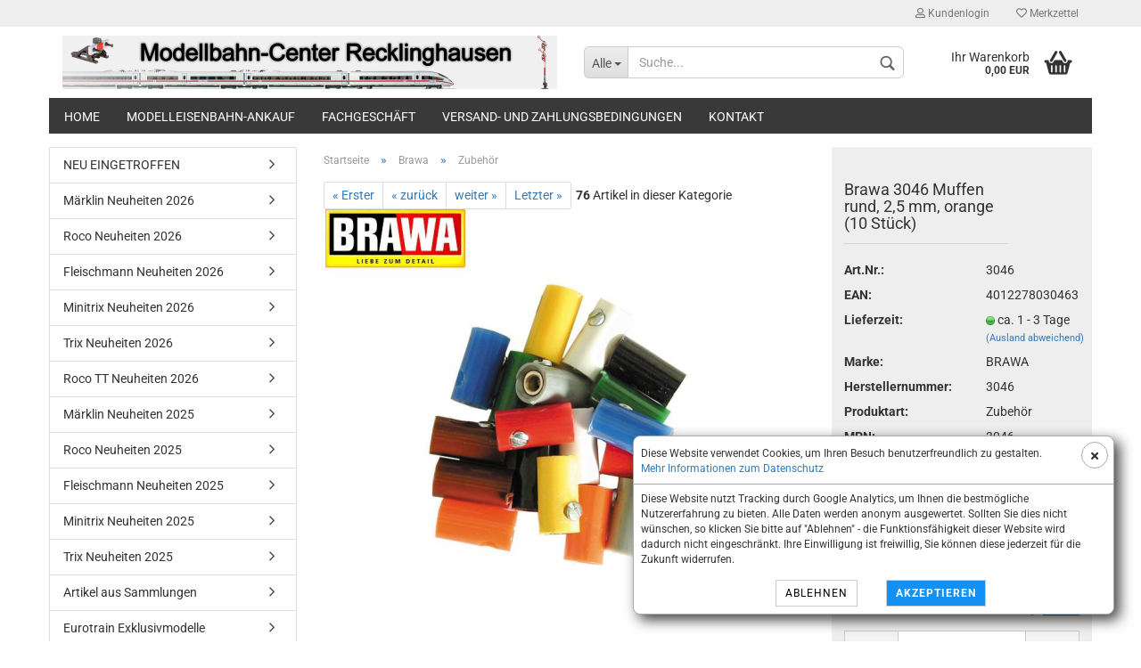

--- FILE ---
content_type: application/javascript
request_url: https://modellbahn-center-re.de/templates/Honeygrid/assets/javascript/engine/widgets/menu.min.js?bust=6c4229db8e4a2b965a04e55eba57aa25
body_size: 31070
content:
'use strict';

/* --------------------------------------------------------------
 menu.js 2018-02-01
 Gambio GmbH
 http://www.gambio.de
 Copyright (c) 2018 Gambio GmbH
 Released under the GNU General Public License (Version 2)
 [http://www.gnu.org/licenses/gpl-2.0.html]
 --------------------------------------------------------------
 */

/**
 * This widget handles the horizontal menu/dropdown functionality.
 *
 * It's used for the top category navigation, the cart dropdown or the top menu (for example). It is
 * able to re-order the menu entries to a special "More" submenu to save space if the entries don't
 * fit in the current view. It's also able to work with different event types for opening/closing menu
 * items in the different view types.
 */
gambio.widgets.module(
  'menu',
  [gambio.source + '/libs/events', gambio.source + '/libs/responsive', gambio.source + '/libs/interaction'],
  function (data) {
    'use strict';

    // ########## VARIABLE INITIALIZATION ##########

    var $this = $(this),
      $window = $(window),
      $body = $('body'),
      $list = null,
      $entries = null,
      $more = null,
      $moreEntries = null,
      $menuEntries = null,
      $custom = null,
      $categories = null,
      touchEvents = null,
      currentWidth = null,
      mode = null,
      mobile = false,
      enterTimer = null,
      leaveTimer = null,
      initializedPos = false,
      onEnter = false,
      toucheStartEvent = null,
      toucheEndEvent = null,
      transition = {},
      isTouchDevice = Modernizr.touchevents || navigator.userAgent.search(/Touch/i) !== -1,
      defaults = {
        // The menu type must be either 'horizontal' or 'vertical'
        menuType: 'horizontal',

        // Vertical menu options.
        unfoldLevel: 0,
        accordion: false,
        showAllLink: false,

        // Minimum breakpoint to switch to mobile view
        breakpoint: 40,
        // Delay in ms after a mouseenter the element gets shown
        enterDelay: 0,
        // Delay in ms after a mouseleave an element gets hidden
        leaveDelay: 50,
        // Tolerance in px which gets substracted from the nav-width to prevent flickering
        widthTolerance: 10,
        // Class that gets added to an opened menu list item
        openClass: 'open',
        // If true, elements get moved from/to the more menu if there isn't enough space
        switchElementPosition: true,
        // Ignore menu functionality on elements inside this selection
        ignoreClass: 'ignore-menu',
        // Tolerance in px which is allowed for a "click" event on touch
        touchMoveTolerance: 10,
        // If true, the li with the active class gets opened
        openActive: false,
        events: {
          // Event types that open the menus in desktop view.
          // Possible values: ['click']; ['hover']; ['touch', 'hover']; ['click', 'hover']
          desktop: ['touch', 'hover'],
          // Event types that open the menus in mobile view.
          // Possible values: ['click']; ['hover']; ['touch', 'hover']; ['click', 'hover']; ['touch', 'click']
          mobile: ['touch', 'click'],
        },
      },
      options = $.extend({}, defaults, data),
      module = {};

    // ########## HELPER FUNCTIONS ##########

    /**
     * Helper function to calculate the tolerance
     * between the touchstart and touchend event.
     * If the max tolarance is exceeded return true
     * @param       {object}        e       jQuery event object
     * @return     {boolean}               If true it is a move event
     * @private
     */
    var _touchMoveDetect = function _touchMoveDetect() {
      toucheEndEvent = toucheEndEvent || toucheStartEvent;
      var diff = Math.abs(toucheEndEvent.event.originalEvent.pageY - toucheStartEvent.event.originalEvent.pageY);
      toucheEndEvent = null;
      return diff > options.touchMoveTolerance;
    };

    /**
     * Updates the jQuery selection, because the
     * list elements can be moved
     *
     * @private
     */
    var _getSelections = function _getSelections() {
      $list = $this.children('ul');
      // Exclude the ".navbar-topbar-item" elements because they
      // are cloned to this menu and are only shown in mobile view
      $entries = $list.children().not('.navbar-topbar-item');
      $more = $entries.filter('.dropdown-more');
      $moreEntries = $more.children('ul');
      $custom = $entries.filter('.custom');
      $menuEntries = $entries.not($more);
      $categories = $menuEntries.not($custom);
    };

    /**
     * Helper function that detaches an element from the
     * menu and attaches it to the correct position at
     * the target
     * @param       {object}    $item       jQuery selection of the item that gets detached / attached
     * @param       {object}    $target     jQuery selection of the target container
     * @private
     */
    var _setItem = function _setItem($item, $target) {
      var positionId = $item.data('position'),
        done = false;

      // Look for the first item that has a higher
      // positionId that the item and insert it
      // before the found entry
      $target.children().each(function () {
        var $self = $(this),
          position = $self.data('position');

        if (position > positionId) {
          $self.before($item.detach());
          done = true;
          return false;
        }
      });

      // Append the item if the positionId has
      // a higher value as the last item int the
      // target
      if (!done) {
        $target.append($item);
      }
    };

    /**
     * Helper function that checks which elements needs
     * to be added to the menu. Every element that needs
     * to be added gets passed to the function
     * "_setItem"
     * @param       {integer}       diff        Amount of pixels that were free
     * @private
     */
    var _addElement = function _addElement(diff) {
      var done = false;

      /**
       * Helper function that loops through the elements
       * and tries to add the elements to the menu if
       * it would fit.
       * @param       {object}    $elements       jQuery selection of the entries inside the more-menu
       * @private
       */
      var _showElements = function _showElements($elements) {
        $elements.each(function () {
          var $self = $(this),
            width = $self.data().width;

          if (diff > width) {
            // Add the item to the menu
            _setItem($self, $list);
            diff -= width;
          } else {
            // The next item wouldn't fit anymore',
            // quit the loop
            done = true;
            return false;
          }
        });
      };

      // Update the selection of the visible menu items.
      _getSelections();

      // Add the content manager entries to the menu first.
      // If there is still space, add the "normal" category
      // items also
      _showElements($moreEntries.children('.custom'));
      if (!done) {
        _showElements($moreEntries.children());
      }

      // Check if the items still in the more menu
      // would fit inside the main menu if the more
      // menu would get hidden
      var width = 0;
      $moreEntries.children().each(function () {
        width += $(this).data().width;
      });

      if (width === 0) {
        $more.hide();
      } else if (width < $more.data().width + diff) {
        $more.hide();
        diff += $more.data().width;
        _showElements($moreEntries.children());
      }
    };

    /**
     * Helper function that checks which elements needs
     * to be removed from the menu, so that it fits
     * inside one menu line. Every element that needs
     * to be removed gets passed to the function
     * "_setItem"
     * @param       {integer}       diff        Amount of pixels that needs to be saved
     * @private
     */
    var _removeElement = function _removeElement(diff) {
      var done = false;

      /**
       * Helper function that contains the check
       * loop for determining which elements
       * needs to be removed
       * @param           {object}    $elements       jQuery selection of the menu items
       * @private
       */
      var _hideElements = function _hideElements($elements) {
        $elements.each(function () {
          var $self = $(this),
            width = $self.data().width;

          // Remove the possibly set open state
          $self
            .filter('.' + options.openClass)
            .add($self.find('.' + options.openClass))
            .removeClass(options.openClass);

          // Add the entry to the more-menu
          _setItem($self, $moreEntries);

          diff -= width;

          if (diff < 0) {
            // Enough elements are removed,
            // quit the loop
            done = true;
            return false;
          }
        });
      };

      // Update the selection of the visible menu items
      _getSelections();

      // Add the width of the more entry if it's not
      // visible, because it will get shown during this
      // function call
      if ($more.is(':hidden')) {
        diff += $more.data().width;
        $more.removeClass('style');
        $more.show();
      }

      // First remove "normal" category entries. If that
      // isn't enough remove the content manager entries also
      _hideElements($($categories.get().reverse()));
      if (!done) {
        _hideElements($($custom.get().reverse()));
      }
    };

    /**
     * Sets a data attribute to the menu items
     * that contains the width of the elements.
     * This is needed because if it is display
     * none the detected with will be zero. It
     * sets position id also.
     * @private
     */
    var _initElementSizesAndPosition = function _initElementSizesAndPosition() {
      $entries.each(function (i) {
        var $self = $(this),
          width = $self.outerWidth();

        $self.data({ width: width, position: i });
      });
    };

    /**
     * Helper function to close all menu entries.
     * Needed for the desktop <-> mobile view
     * change, mostly.
     * @private
     */
    var _closeMenu = function _closeMenu() {
      $this.find('li.' + options.openClass).each(function () {
        if ($(this).parents('.navbar-categories-left').length > 0) {
          return true;
        }
        $(this).removeClass(options.openClass);
      });
    };

    /**
     * Helper function to clear all pending
     * functions
     * @private
     */
    var _clearTimeouts = function _clearTimeouts() {
      enterTimer = enterTimer ? clearTimeout(enterTimer) : null;
      leaveTimer = leaveTimer ? clearTimeout(leaveTimer) : null;
    };

    /**
     * Helper function to reset the css of the menu.
     * This is needed to remove the overflow & height
     * settings of the menu of the css file. The
     * directives were set to prevent flickering on page
     * load
     * @private
     */
    var _resetInitialCss = function _resetInitialCss() {
      $this.css({
        overflow: 'visible',
      });
    };

    /**
     * Helper function to set positioning classes
     * to the opend flyout. This is needed to keep
     * the flyout inside the boundaries of the navigation
     * @private
     */
    var _repositionOpenLayer = function _repositionOpenLayer() {
      var listWidth = $list.width(),
        $openLayer = $entries.filter('.' + options.openClass).children('ul');

      $openLayer.each(function () {
        var $self = $(this),
          $parent = $self.parent();

        // Reset the classes to prevent wrong calculation due to special styles
        $parent.removeClass('flyout-right flyout-left flyout-center flyout-wont-fit');

        var width = $self.outerWidth(),
          parentPosition = $parent.position().left,
          parentWidth = $parent.outerWidth();

        // Check witch class needs to be set
        if (listWidth > parentPosition + width) {
          $parent.addClass('flyout-right');
        } else if (parentPosition + parentWidth - width > 0) {
          $parent.addClass('flyout-left');
        } else if (width < listWidth) {
          $parent.addClass('flyout-center');
        } else {
          $parent.addClass('flyout-wont-fit');
        }
      });
    };

    /**
     * Helper function to calculate the difference between
     * the size of the visible elements in the menu and the
     * container size. If there is space, it calls the function
     * to activate an menu entry else it calls the function to
     * deactivate a menu entry
     * @param       {object}    e         jQuery event object
     * @param       {string}    eventName Event name parameter of the event object
     * @private
     */
    var _updateCategoryMenu = function _updateCategoryMenu(e, eventName) {
      var containerWidth = $this.innerWidth() - options.widthTolerance,
        width = 0;

      // Check if the container width has changed since last call
      if (options.menuType === 'horizontal' && (currentWidth !== containerWidth || eventName === 'switchedToDesktop')) {
        $list.children(':visible').each(function () {
          width += $(this).data('width');
        });

        // Add or remove elements depending on the size of the
        // visible elements
        if (containerWidth < width) {
          _removeElement(width - containerWidth);
        } else {
          _addElement(containerWidth - width);
        }

        _repositionOpenLayer();

        currentWidth = containerWidth;
      }
    };

    /**
     * Helper function to switch to the mobile
     * mode of the menu.
     * @private
     */
    var _switchToMobileView = function _switchToMobileView() {
      // Reset the current width so that
      // the "_updateCategoryMenu" will
      // perform correctly on the next view
      // change to desktop
      currentWidth = -1;
      _addElement(99999999);

      $('.level-1').css('padding-bottom', '200px'); // This padding corrects expand/collapse behavior of lower menu items in various mobile browsers.

      // Use the vertical menu on mobile view.
      if (options.menuType === 'vertical') {
        // fixes display horizontal menu after a switch to mobile and back to desktop is performed
        if ($('#categories nav.navbar-default:first').not('.nav-categories-left').length > 0) {
          $('#categories nav.navbar-default:first')
            .css({
              opacity: 0,
              height: 0,
            })
            .children()
            .hide();
        }

        // move topmenu-content items from horizontal menu to vertical menu
        $this.find('ul.level-1 li.navbar-topbar-item:first').before($('#categories nav.navbar-default li.topmenu-content').detach());

        $this.appendTo('#categories > .navbar-collapse');
        $this.addClass('navbar-default navbar-categories');
        $this.find('ul.level-1').addClass('navbar-nav');
        $this.find('.navbar-topbar-item').not('.topbar-search').show();

        _bindHorizontalEventHandlers();

        $body.trigger(jse.libs.theme.events.MENU_REPOSITIONED(), ['switchedToMobile']);
      }
    };

    /**
     * Helper function to switch to the desktop
     * mode of the menu. Additionally, in case that
     * the desktop mode is shown for the first time
     * set the position and width of the elements
     * @private
     */
    var _switchToDesktopView = function _switchToDesktopView() {
      $('.level-1').css('padding-bottom', ''); // Reset display fix for mobile browsers.

      // Revert all the changes made during the switch to mobile.
      if (options.menuType === 'vertical') {
        // fixes display horizontal menu after a switch to mobile and back to desktop is performed
        if ($('#categories nav.navbar-default:first').not('.nav-categories-left').length > 0) {
          $('#categories nav.navbar-default:first')
            .css({
              opacity: 1,
              height: 'auto',
            })
            .children()
            .show();
        }

        // move topmenu-content items back to horizontal menu
        var $topmenuContentElements = $this.find('li.topmenu-content').detach();
        $('#categories nav.navbar-default ul.level-1:first').append($topmenuContentElements);

        $this.appendTo('.box-categories');
        $this.removeClass('navbar-default navbar-categories');
        $this.find('ul.level-1').removeClass('navbar-nav');
        $this.find('.navbar-topbar-item').hide();
        _unbindHorizontalEventHandlers();

        $body.trigger(jse.libs.theme.events.MENU_REPOSITIONED(), ['switchedToDesktop']);
      }

      if (!initializedPos) {
        _initElementSizesAndPosition();
        initializedPos = true;
      }

      if (options.menuType === 'horizontal') {
        _updateCategoryMenu();

        if (isTouchDevice) {
          $list.find('.enter-category').show();
          $list.find('.dropdown > a').click(function (e) {
            e.preventDefault();
          });
        }
      }
    };

    /**
     * Helper function to add the class to the li-element
     * depending on the open event. This can be a "touch"
     * or a "mouse" class
     * @param       {object}    $target         jQuery selection of the li-element
     * @param       {string}    className       Name of the class that gets added
     * @private
     */
    var _setEventTypeClass = function _setEventTypeClass($target, className) {
      $target.removeClass('touch mouse').addClass(className || '');
    };

    // ########## MAIN FUNCTIONALITY ##########

    /**
     * Function that gets called by the breakpoint trigger
     * (which is fired on browser resize). It checks for
     * CSS view changes and reconfigures the the JS behaviour
     * of the menu in that case
     * @private
     */
    var _breakpointHandler = function _breakpointHandler() {
      // Get the current viewmode
      var oldMode = mode || {},
        newMode = jse.libs.theme.responsive.breakpoint();

      // Only do something if the view was changed
      if (newMode.id !== oldMode.id) {
        // Check if a view change between mobile and desktop view was made
        var switchToMobile = newMode.id <= options.breakpoint && (!mobile || oldMode.id === undefined),
          switchToDesktop = newMode.id > options.breakpoint && (mobile || oldMode.id === undefined);

        // Store the new view settings
        mobile = newMode.id <= options.breakpoint;
        mode = $.extend({}, newMode);

        if (switchToMobile || switchToDesktop) {
          _clearTimeouts();
          if (options.menuType !== 'vertical') {
            _closeMenu();
          }

          // Change the visibility of the menu items
          // in case of desktop <-> mobile view change
          if (options.switchElementPosition) {
            if (switchToMobile) {
              _switchToMobileView();
            } else {
              _switchToDesktopView();
            }
          } else {
            _repositionOpenLayer();
          }
        } else if (!mobile && options.switchElementPosition) {
          // Update the visibility of the menu items
          // if the view change was desktop to desktop only
          _updateCategoryMenu();
        } else if (!mobile) {
          _repositionOpenLayer();
        }
      }
    };

    // ######### EVENT HANDLER ##########

    /**
     * Changes the epand / collapse state of the menu,
     * if there is an submenu. In the other case it
     * will let execute the default action (most times
     * the execution of a link)
     * @param {object}  e       jQuery event object
     * @param {string}  mode    The current view mode (can be "mobile" or "desktop"
     * @param {integer} delay   Custom delay (in ms) for opening closing the menu (needed for click / touch events)
     * @private
     */
    var _openMenu = function _openMenu(e, type, delay) {
      var $self = $(this),
        $submenu = $self.children('ul'),
        length = $submenu.length,
        level = $submenu.length ? $submenu.data('level') || '0' : 99,
        validSubmenu = (parseInt(level, 10) <= 2 && mode.id > options.breakpoint) || mode.id <= options.breakpoint;

      if (type === 'mobile') {
        e.stopPropagation();
      }

      // Only change the state if there is
      // a submenu
      if (length && validSubmenu) {
        e.preventDefault();

        if (type === 'mobile') {
          $list
            .find('.' + options.openClass)
            .not($self)
            .not($self.parentsUntil($this, '.' + options.openClass))
            .removeClass(options.openClass);
          // Simply toggle the openClass in mobile mode
          $self.toggleClass(options.openClass);
        } else {
          // Perform the else case for the desktop view

          var visible = $self.hasClass(options.openClass),
            leave = $self.hasClass('leave'),
            action = e.data && e.data.action ? e.data.action : visible && leave ? 'enter' : visible ? 'leave' : 'enter';

          // Depending on the visibility and the event-action-parameter
          // the submenu gets opened or closed
          switch (action) {
            case 'enter':
              if (!onEnter && !jse.libs.theme.interaction.isMouseDown()) {
                onEnter = true;
                // Set a timer for opening if the submenu (delayed opening)
                _clearTimeouts();
                enterTimer = setTimeout(
                  function () {
                    // Remove all openClass-classes from the
                    // menu except the element to open and it's parents
                    $list
                      .find('.' + options.openClass)
                      .not($self)
                      .not($self.parentsUntil($this, '.' + options.openClass))
                      .trigger(jse.libs.theme.events.TRANSITION_STOP(), [])
                      .removeClass(options.openClass);

                    $list.find('.leave').trigger(jse.libs.theme.events.TRANSITION_STOP(), []).removeClass('leave');

                    // Open the submenu
                    transition.open = true;

                    // Set and unset the "onEnter" to prevent
                    // closing the menu immediately after opening if
                    // the cursor is at an place over the opening menu
                    // (this can happen if other components trigger the
                    // open event)
                    $self
                      .off(jse.libs.theme.events.TRANSITION_FINISHED())
                      .one(jse.libs.theme.events.TRANSITION_FINISHED(), function () {
                        onEnter = false;
                      })
                      .trigger(jse.libs.theme.events.TRANSITION(), transition)
                      .trigger(jse.libs.theme.events.OPEN_FLYOUT(), [$this]);

                    _repositionOpenLayer();
                  },
                  typeof delay === 'number' ? delay : options.enterDelay
                );
              }

              break;
            case 'leave':
              onEnter = false;
              // Set a timer for closing if the submenu (delayed closing)
              _clearTimeouts();
              $self.addClass('leave');
              leaveTimer = setTimeout(
                function () {
                  // Remove all openClass-classes from the
                  // menu except the elements parents
                  transition.open = false;
                  $list
                    .find('.' + options.openClass)
                    .not($self.parentsUntil($this, '.' + options.openClass))
                    .off(jse.libs.theme.events.TRANSITION_FINISHED())
                    .one(jse.libs.theme.events.TRANSITION_FINISHED(), function () {
                      _setEventTypeClass($self, '');
                      $self.removeClass('leave');
                    })
                    .trigger(jse.libs.theme.events.TRANSITION(), transition);
                },
                typeof delay === 'number' ? delay : options.leaveDelay
              );
              break;
            default:
              break;
          }
        }
      }
    };

    /**
     * Event handler for the click / mouseenter / mouseleave event
     * on the navigation li elements. It checks if the event type
     * is supported for the current view type and calls the
     * openMenu-function if so.
     * @param       {object}    e           jQuery event object
     * @private
     */
    var _mouseHandler = function _mouseHandler(e) {
      var $self = $(this),
        viewport = mode.id <= options.breakpoint ? 'mobile' : 'desktop',
        events = options.events && options.events[viewport] ? options.events[viewport] : [];

      _setEventTypeClass($self, 'mouse');
      if ($.inArray(e.data.event, events) > -1) {
        _openMenu.call($self, e, viewport, e.data.delay);
      }

      // Perform navigation for custom links and category links on touch devices if no subcategories are found.
      if (
        ($self.hasClass('custom') || (isTouchDevice && $self.children('ul').length == 0)) &&
        e.data.event === 'click' &&
        !$self.find('form').length
      ) {
        e.preventDefault();
        e.stopPropagation();

        if ($self.find('a').attr('target') === '_blank') {
          window.open($self.find('a').attr('href'));
        } else {
          location.href = $self.find('a').attr('href');
        }
      }
    };

    /**
     * Event handler for the touchstart event (or "pointerdown"
     * depending on the browser). It removes the other critical
     * event handler (that would open the menu) from the list
     * element if the the mouseenter was executed before and
     * a click or touch event will be performed afterwards. This
     * is needed to prevent the browser engine workarounds which
     * will automatically perform mouse / click-events on touch
     * also.
     * @private
     */
    var _touchHandler = function _touchHandler(e) {
      e.stopPropagation();

      var $self = $(this),
        viewport = mode.id <= options.breakpoint ? 'mobile' : 'desktop',
        events = options.events && options.events[viewport] ? options.events[viewport] : [];

      $list.find('.enter-category').show();
      $list.find('.dropdown > a').on('click', function (e) {
        e.preventDefault();
      });

      if (e.data.type === 'start') {
        toucheStartEvent = { event: e, timestamp: new Date().getTime(), top: $window.scrollTop() };
        $list.off('mouseenter.menu mouseleave.menu');
      } else if ($.inArray('touch', events) > -1 && !_touchMoveDetect(e)) {
        _setEventTypeClass($self, 'touch');

        if ($.inArray('hover', events) === -1 || touchEvents.start !== 'pointerdown') {
          _openMenu.call($self, e, viewport);
        }

        $list.on('mouseleave', function () {
          $list
            .on('mouseenter.menu', 'li', { event: 'hover' }, _mouseHandler)
            .on('mouseleave.menu', 'li', { event: 'hover', action: 'leave' }, _mouseHandler);
        });
      }
    };

    /**
     * Stores the last touch position on touchmove
     * @param       e       jQuery event object
     * @private
     */
    var _touchMoveHandler = function _touchMoveHandler(e) {
      toucheEndEvent = { event: e, timestamp: new Date().getTime(), top: $window.scrollTop() };
    };

    /**
     * Event handler for closing the menu if
     * the user interacts with the page
     * outside of the menu
     * @param       {object}    e       jQuery event object
     * @param       {object}    d       jQuery selection of the event emitter
     * @private
     */
    var _closeFlyout = function _closeFlyout(e, d) {
      if (d !== $this && $this.find($(e.target)).length === 0) {
        // Remove open and close timer
        _clearTimeouts();

        // Remove all state-classes from the menu
        if (options.menuType === 'horizontal') {
          $list.find('.touch, .mouse, .leave, .' + options.openClass).removeClass('touch mouse leave ' + options.openClass);
        }
      }
    };

    var _onClickAccordion = function _onClickAccordion(e) {
      e.preventDefault();
      e.stopPropagation();

      if ($(this).parents('.navbar-topbar-item').length > 0) {
        return;
      }

      if ($(this).hasClass('dropdown')) {
        if ($(this).hasClass(options.openClass)) {
          $(this)
            .removeClass(options.openClass)
            .find('.' + options.openClass)
            .removeClass(options.openClass);
        } else {
          $(this).addClass(options.openClass).parentsUntil($this, 'li').addClass(options.openClass);
        }
      } else {
        location.href = $(this).find('a').attr('href');
      }
    };

    var _bindHorizontalEventHandlers = function _bindHorizontalEventHandlers() {
      $list
        .on(touchEvents.start + '.menu', 'li', { type: 'start' }, _touchHandler)
        .on(touchEvents.move + '.menu', 'li', { type: 'start' }, _touchMoveHandler)
        .on(touchEvents.end + '.menu', 'li', { type: 'end' }, _touchHandler)
        .on('click.menu', 'li', { event: 'click', delay: 0 }, _mouseHandler)
        .on('mouseenter.menu', 'li', { event: 'hover', action: 'enter' }, _mouseHandler)
        .on('mouseleave.menu', 'li', { event: 'hover', action: 'leave' }, _mouseHandler);

      $body.on(jse.libs.theme.events.MENU_REPOSITIONED(), _updateCategoryMenu);
    };

    var _unbindHorizontalEventHandlers = function _unbindHorizontalEventHandlers() {
      $list
        .off(touchEvents.start + '.menu', 'li')
        .off(touchEvents.move + '.menu', 'li')
        .off(touchEvents.end + '.menu', 'li')
        .off('click.menu', 'li')
        .off('mouseenter.menu', 'li')
        .off('mouseleave.menu', 'li');
    };

    // ########## INITIALIZATION ##########

    /**
     * Init function of the widget
     * @constructor
     */
    module.init = function (done) {
      // @todo Getting the "touchEvents" config value produces problems in tablet devices.
      touchEvents = jse.core.config.get('touch');
      transition.classOpen = options.openClass;

      _getSelections();
      _resetInitialCss();

      $body
        .on(jse.libs.theme.events.BREAKPOINT(), _breakpointHandler)
        .on(jse.libs.theme.events.OPEN_FLYOUT() + ' click ' + touchEvents.end, _closeFlyout);

      $('.close-menu-container').on('click', function (e) {
        e.stopPropagation();
        e.preventDefault();
      });

      $('.close-flyout').on('click', _closeMenu);

      if (options.menuType === 'horizontal') {
        _bindHorizontalEventHandlers();
      }

      if (options.menuType === 'vertical') {
        if (options.accordion === true) {
          $this.on('click', 'li', _onClickAccordion);
        }

        // if there is no top header we must create dummy html because other modules will not work correctly
        if ($('#categories').length === 0) {
          var html =
            '<div id="categories"><div class="navbar-collapse collapse">' +
            '<nav class="navbar-default navbar-categories hidden"></nav></div></div>';
          $('#header').append(html);
        }
      }

      _breakpointHandler();

      /**
       * Stop the propagation of the events inside this container
       * (Workaround for the "more"-dropdown)
       */
      $this
        .find('.' + options.ignoreClass)
        .on('mouseleave.menu mouseenter.menu click.menu ' + touchEvents.start + ' ' + touchEvents.end, 'li', function (e) {
          e.stopPropagation();
        });

      if (options.openActive) {
        var $active = $this.find('.active');
        $active.parentsUntil($this, 'li').addClass('open');
      }

      $('li.custom-entries a').on('click', function (e) {
        e.stopPropagation();
      });

      var viewport = mode.id <= options.breakpoint ? 'mobile' : 'desktop';

      if (viewport == 'mobile') {
        $('.level-1').css('padding-bottom', '200px'); // This padding corrects expand/collapse behavior of lower menu items in various mobile browsers.
      }

      done();
    };

    // Return data to widget engine
    return module;
  }
);
//# sourceMappingURL=[data-uri]
